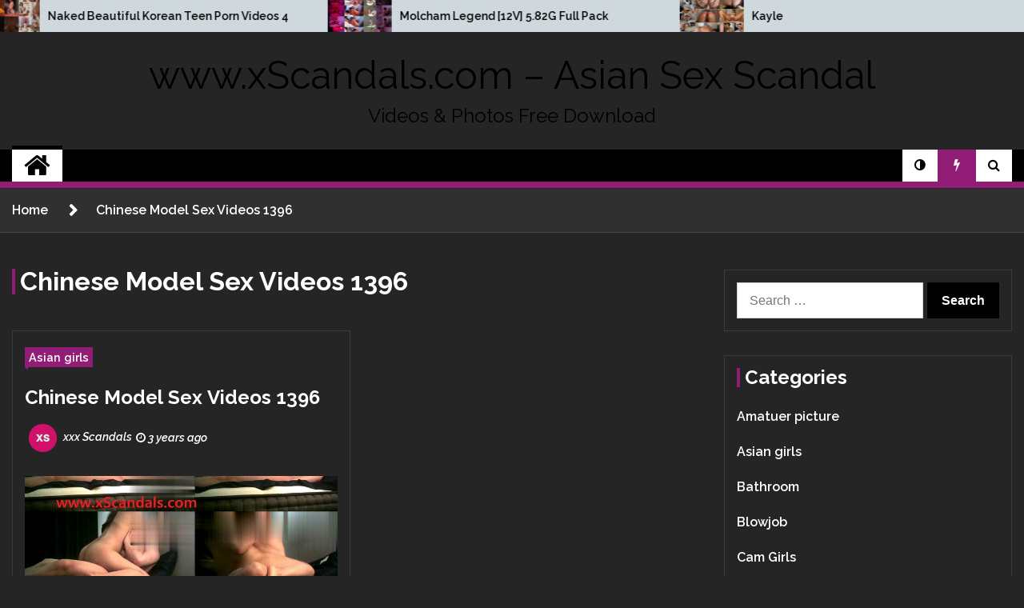

--- FILE ---
content_type: text/html; charset=UTF-8
request_url: https://xscandals.com/tag/chinese-model-sex-videos-1396/
body_size: 15805
content:
<!doctype html>
<html dir="ltr" lang="en-US" prefix="og: https://ogp.me/ns#">

<head>
	<meta charset="UTF-8">
	<meta name="viewport" content="width=device-width, initial-scale=1">
	<link rel="profile" href="https://gmpg.org/xfn/11">

	<title>Chinese Model Sex Videos 1396 - www.xScandals.com - Asian Sex Scandal</title>
        <style type="text/css">
                                .twp-site-branding .twp-logo,
                    .twp-site-branding.twp-overlay .twp-logo,
                    .twp-site-branding .twp-logo a,
                    .twp-site-branding .twp-logo a:visited
                    .twp-site-branding.twp-overlay .twp-logo a,
                    .twp-site-branding.twp-overlay .twp-logo a:visited{
                        color: #000;
                    }
            
            /*********************FONT********************/
            /*********************************************/
                            html,
                body{
                    font-family: Raleway !important;
                }
            
            /***********************COLOR*********************/
            /*************************************************/
                            /*-----------background---------------*/

                .twp-social-share-section .twp-social-share-layout-2 .twp-share-container a{
                    background-color: #911d76;
                }

                body .twp-navigation .twp-nav-menu-section .twp-site-features .twp-trending,
                body .twp-primary-bg,
                body .twp-editorial-full-post-list .twp-section-title,
                body .twp-banner-section .twp-banner-post-section,
                body .twp-not-found .search-form .search-submit,
                body .twp-footer-widget-section .widget .search-form .search-submit,
                body .twp-navigation .twp-nav-menu-section:after,
                body .twp-topbar .twp-title-with-arrow,
                body .mc4wp-form-fields input[type=submit],
                body .twp-close-icon span,
                body .twp-categories-with-bg.twp-categories-with-bg-primary a,
                body .archive .page-header .page-title:before,
                body .search .page-header .page-title:before,
                body .twp-title-with-dashed:before,
                body .widget-title:before,
                body .comment-form input[type=submit],
                body .comments-area .comment-respond .comment-form .logged-in-as a,
                body .twp-comments-section .comment-respond .comment-form .logged-in-as a,
                body.archive .page-header .page-title:before,
                body .pagination .page-numbers.current,
                body .twp-scroll-top span:hover,
                body .twp-editorial-full-post-list{
                    background-color: #911d76;
                }
                body .desktop ul.twp-nav-menu > li > a .menu-description{
                    background-color: #911d76;
                    color: #fff !important;
                }
                body .twp-post-like-dislike{
                    background: linear-gradient(90deg,  0%, #911d76 17%, #911d76 33%, #911d76 74%, #911d76 90%);
                }
                 /*-----------border---------------*/
                 body .twp-article-post .single-excerpt p,
                 body .comments-area .comment-respond .comment-form .logged-in-as a:last-child,
                 body .twp-comments-section .comment-respond .comment-form .logged-in-as a:last-child,
                 body .comment-form input[type=submit],
                 body .comments-area .comment-respond .comment-form .logged-in-as a,
                 body .twp-comments-section .comment-respond .comment-form .logged-in-as a,
                 body .comment-form input[type=submit]:visited,
                 body .comments-area .comment-respond .comment-form .logged-in-as a:visited,
                 body .twp-comments-section .comment-respond .comment-form .logged-in-as a:visited,
                 body .pagination .page-numbers.current{
                     border-color: #911d76 ;
                 }
                 body .twp-categories-with-bg.twp-categories-with-bg-primary a:before {
                     border-right-color: #911d76 ;
                 }
                 body .twp-topbar .twp-title-with-arrow:after {
                    border-color: transparent transparent transparent #911d76;
                 }
                 body .desktop ul.twp-nav-menu > li > a .menu-description:after {
                    border-color: #911d76 transparent transparent transparent;
                 }
              
                 
                 /*-----------Text---------------*/
                body .comments-area .comment-list li .comment-meta,
                body .twp-comments-section .comment-list li .comment-meta,
                body  .desktop ul.twp-nav-menu > li a .menu-description,
                body .twp-post-format-icon,
                body .comments-area .comment-respond .comment-form .logged-in-as a:last-child,
                body .twp-comments-section .comment-respond .comment-form .logged-in-as a:last-child,
                body .twp-article-post blockquote.wp-block-quote p:before,
                body .twp-article-post blockquote.wp-block-quote p:after {
                    color: #911d76 ;
                }
                /* hover */
                body .comments-area .comment-respond .comment-form .logged-in-as a:hover:last-child,
                body .twp-comments-section .comment-respond .comment-form .logged-in-as a:hover:last-child,
                body .widget .search-form .search-submit:hover,
                body .twp-featured-post-slider-section .twp-feature-post:hover:before,
                body .posts-navigation .nav-previous a:hover{
                    background-color: #911d76 ;
                }
                body .twp-featured-post-slider-section a:hover,
                body .comment-form input[type=submit]:hover,
                body .comments-area .comment-respond .comment-form .logged-in-as a:hover,
                body .twp-comments-section .comment-respond .comment-form .logged-in-as a:hover,
                body a:hover,
                body .twp-topbar .twp-breaking-news-section a:hover,
                body .twp-topbar .twp-social-icons a:hover,
                body .twp-navigation .twp-article-list .twp-navigation .twp-article-list a:hover,
                body .twp-article .twp-description h4 a:hover,
                body .twp-post-with-arrow .twp-desc h5 a:hover,
                body .twp-author-details .author-details a:hover,
                body .twp-article-post .entry-content .wp-block-categories a:hover,
                body .twp-footer-widget-section a:hover,
                body .site-footer a:hover,
                body .twp-banner-section .twp-banner-post-section a:hover,
                .night-mode body a:hover,
                body .twp-latest-post-section a:hover,
                body .twp-footer-menu-section .twp-footer-menu li a:hover,
                body .twp-editorial-full-post-list .twp-editorial-list-post a:hover{
                    color:  #911d76 ;
                }
                body .slick-arrow:hover::before,
                body .posts-navigation .nav-previous a:hover{
                    border-color:  #911d76;
                }

            
        </style>

		<!-- All in One SEO 4.9.3 - aioseo.com -->
	<meta name="robots" content="max-image-preview:large" />
	<link rel="canonical" href="https://xscandals.com/tag/chinese-model-sex-videos-1396/" />
	<meta name="generator" content="All in One SEO (AIOSEO) 4.9.3" />
		<script type="application/ld+json" class="aioseo-schema">
			{"@context":"https:\/\/schema.org","@graph":[{"@type":"BreadcrumbList","@id":"https:\/\/xscandals.com\/tag\/chinese-model-sex-videos-1396\/#breadcrumblist","itemListElement":[{"@type":"ListItem","@id":"https:\/\/xscandals.com#listItem","position":1,"name":"Home","item":"https:\/\/xscandals.com","nextItem":{"@type":"ListItem","@id":"https:\/\/xscandals.com\/tag\/chinese-model-sex-videos-1396\/#listItem","name":"Chinese Model Sex Videos 1396"}},{"@type":"ListItem","@id":"https:\/\/xscandals.com\/tag\/chinese-model-sex-videos-1396\/#listItem","position":2,"name":"Chinese Model Sex Videos 1396","previousItem":{"@type":"ListItem","@id":"https:\/\/xscandals.com#listItem","name":"Home"}}]},{"@type":"CollectionPage","@id":"https:\/\/xscandals.com\/tag\/chinese-model-sex-videos-1396\/#collectionpage","url":"https:\/\/xscandals.com\/tag\/chinese-model-sex-videos-1396\/","name":"Chinese Model Sex Videos 1396 - www.xScandals.com - Asian Sex Scandal","inLanguage":"en-US","isPartOf":{"@id":"https:\/\/xscandals.com\/#website"},"breadcrumb":{"@id":"https:\/\/xscandals.com\/tag\/chinese-model-sex-videos-1396\/#breadcrumblist"}},{"@type":"Organization","@id":"https:\/\/xscandals.com\/#organization","name":"www.xScandals.com - Asian Sex Scandal","description":"Videos & Photos Free Download","url":"https:\/\/xscandals.com\/"},{"@type":"WebSite","@id":"https:\/\/xscandals.com\/#website","url":"https:\/\/xscandals.com\/","name":"www.xScandals.com - Asian Sex Scandal","description":"Videos & Photos Free Download","inLanguage":"en-US","publisher":{"@id":"https:\/\/xscandals.com\/#organization"}}]}
		</script>
		<!-- All in One SEO -->

<link rel='dns-prefetch' href='//fonts.googleapis.com' />
<link rel="alternate" type="application/rss+xml" title="www.xScandals.com - Asian Sex Scandal &raquo; Feed" href="https://xscandals.com/feed/" />
<link rel="alternate" type="application/rss+xml" title="www.xScandals.com - Asian Sex Scandal &raquo; Comments Feed" href="https://xscandals.com/comments/feed/" />
<link rel="alternate" type="application/rss+xml" title="www.xScandals.com - Asian Sex Scandal &raquo; Chinese Model Sex Videos 1396 Tag Feed" href="https://xscandals.com/tag/chinese-model-sex-videos-1396/feed/" />
<style id='wp-img-auto-sizes-contain-inline-css' type='text/css'>
img:is([sizes=auto i],[sizes^="auto," i]){contain-intrinsic-size:3000px 1500px}
/*# sourceURL=wp-img-auto-sizes-contain-inline-css */
</style>

<style id='wp-emoji-styles-inline-css' type='text/css'>

	img.wp-smiley, img.emoji {
		display: inline !important;
		border: none !important;
		box-shadow: none !important;
		height: 1em !important;
		width: 1em !important;
		margin: 0 0.07em !important;
		vertical-align: -0.1em !important;
		background: none !important;
		padding: 0 !important;
	}
/*# sourceURL=wp-emoji-styles-inline-css */
</style>
<link rel='stylesheet' id='wp-block-library-css' href='https://xscandals.com/wp-includes/css/dist/block-library/style.min.css?ver=6.9' type='text/css' media='all' />
<style id='wp-block-heading-inline-css' type='text/css'>
h1:where(.wp-block-heading).has-background,h2:where(.wp-block-heading).has-background,h3:where(.wp-block-heading).has-background,h4:where(.wp-block-heading).has-background,h5:where(.wp-block-heading).has-background,h6:where(.wp-block-heading).has-background{padding:1.25em 2.375em}h1.has-text-align-left[style*=writing-mode]:where([style*=vertical-lr]),h1.has-text-align-right[style*=writing-mode]:where([style*=vertical-rl]),h2.has-text-align-left[style*=writing-mode]:where([style*=vertical-lr]),h2.has-text-align-right[style*=writing-mode]:where([style*=vertical-rl]),h3.has-text-align-left[style*=writing-mode]:where([style*=vertical-lr]),h3.has-text-align-right[style*=writing-mode]:where([style*=vertical-rl]),h4.has-text-align-left[style*=writing-mode]:where([style*=vertical-lr]),h4.has-text-align-right[style*=writing-mode]:where([style*=vertical-rl]),h5.has-text-align-left[style*=writing-mode]:where([style*=vertical-lr]),h5.has-text-align-right[style*=writing-mode]:where([style*=vertical-rl]),h6.has-text-align-left[style*=writing-mode]:where([style*=vertical-lr]),h6.has-text-align-right[style*=writing-mode]:where([style*=vertical-rl]){rotate:180deg}
/*# sourceURL=https://xscandals.com/wp-includes/blocks/heading/style.min.css */
</style>
<style id='wp-block-latest-comments-inline-css' type='text/css'>
ol.wp-block-latest-comments{box-sizing:border-box;margin-left:0}:where(.wp-block-latest-comments:not([style*=line-height] .wp-block-latest-comments__comment)){line-height:1.1}:where(.wp-block-latest-comments:not([style*=line-height] .wp-block-latest-comments__comment-excerpt p)){line-height:1.8}.has-dates :where(.wp-block-latest-comments:not([style*=line-height])),.has-excerpts :where(.wp-block-latest-comments:not([style*=line-height])){line-height:1.5}.wp-block-latest-comments .wp-block-latest-comments{padding-left:0}.wp-block-latest-comments__comment{list-style:none;margin-bottom:1em}.has-avatars .wp-block-latest-comments__comment{list-style:none;min-height:2.25em}.has-avatars .wp-block-latest-comments__comment .wp-block-latest-comments__comment-excerpt,.has-avatars .wp-block-latest-comments__comment .wp-block-latest-comments__comment-meta{margin-left:3.25em}.wp-block-latest-comments__comment-excerpt p{font-size:.875em;margin:.36em 0 1.4em}.wp-block-latest-comments__comment-date{display:block;font-size:.75em}.wp-block-latest-comments .avatar,.wp-block-latest-comments__comment-avatar{border-radius:1.5em;display:block;float:left;height:2.5em;margin-right:.75em;width:2.5em}.wp-block-latest-comments[class*=-font-size] a,.wp-block-latest-comments[style*=font-size] a{font-size:inherit}
/*# sourceURL=https://xscandals.com/wp-includes/blocks/latest-comments/style.min.css */
</style>
<style id='global-styles-inline-css' type='text/css'>
:root{--wp--preset--aspect-ratio--square: 1;--wp--preset--aspect-ratio--4-3: 4/3;--wp--preset--aspect-ratio--3-4: 3/4;--wp--preset--aspect-ratio--3-2: 3/2;--wp--preset--aspect-ratio--2-3: 2/3;--wp--preset--aspect-ratio--16-9: 16/9;--wp--preset--aspect-ratio--9-16: 9/16;--wp--preset--color--black: #000000;--wp--preset--color--cyan-bluish-gray: #abb8c3;--wp--preset--color--white: #ffffff;--wp--preset--color--pale-pink: #f78da7;--wp--preset--color--vivid-red: #cf2e2e;--wp--preset--color--luminous-vivid-orange: #ff6900;--wp--preset--color--luminous-vivid-amber: #fcb900;--wp--preset--color--light-green-cyan: #7bdcb5;--wp--preset--color--vivid-green-cyan: #00d084;--wp--preset--color--pale-cyan-blue: #8ed1fc;--wp--preset--color--vivid-cyan-blue: #0693e3;--wp--preset--color--vivid-purple: #9b51e0;--wp--preset--gradient--vivid-cyan-blue-to-vivid-purple: linear-gradient(135deg,rgb(6,147,227) 0%,rgb(155,81,224) 100%);--wp--preset--gradient--light-green-cyan-to-vivid-green-cyan: linear-gradient(135deg,rgb(122,220,180) 0%,rgb(0,208,130) 100%);--wp--preset--gradient--luminous-vivid-amber-to-luminous-vivid-orange: linear-gradient(135deg,rgb(252,185,0) 0%,rgb(255,105,0) 100%);--wp--preset--gradient--luminous-vivid-orange-to-vivid-red: linear-gradient(135deg,rgb(255,105,0) 0%,rgb(207,46,46) 100%);--wp--preset--gradient--very-light-gray-to-cyan-bluish-gray: linear-gradient(135deg,rgb(238,238,238) 0%,rgb(169,184,195) 100%);--wp--preset--gradient--cool-to-warm-spectrum: linear-gradient(135deg,rgb(74,234,220) 0%,rgb(151,120,209) 20%,rgb(207,42,186) 40%,rgb(238,44,130) 60%,rgb(251,105,98) 80%,rgb(254,248,76) 100%);--wp--preset--gradient--blush-light-purple: linear-gradient(135deg,rgb(255,206,236) 0%,rgb(152,150,240) 100%);--wp--preset--gradient--blush-bordeaux: linear-gradient(135deg,rgb(254,205,165) 0%,rgb(254,45,45) 50%,rgb(107,0,62) 100%);--wp--preset--gradient--luminous-dusk: linear-gradient(135deg,rgb(255,203,112) 0%,rgb(199,81,192) 50%,rgb(65,88,208) 100%);--wp--preset--gradient--pale-ocean: linear-gradient(135deg,rgb(255,245,203) 0%,rgb(182,227,212) 50%,rgb(51,167,181) 100%);--wp--preset--gradient--electric-grass: linear-gradient(135deg,rgb(202,248,128) 0%,rgb(113,206,126) 100%);--wp--preset--gradient--midnight: linear-gradient(135deg,rgb(2,3,129) 0%,rgb(40,116,252) 100%);--wp--preset--font-size--small: 13px;--wp--preset--font-size--medium: 20px;--wp--preset--font-size--large: 36px;--wp--preset--font-size--x-large: 42px;--wp--preset--spacing--20: 0.44rem;--wp--preset--spacing--30: 0.67rem;--wp--preset--spacing--40: 1rem;--wp--preset--spacing--50: 1.5rem;--wp--preset--spacing--60: 2.25rem;--wp--preset--spacing--70: 3.38rem;--wp--preset--spacing--80: 5.06rem;--wp--preset--shadow--natural: 6px 6px 9px rgba(0, 0, 0, 0.2);--wp--preset--shadow--deep: 12px 12px 50px rgba(0, 0, 0, 0.4);--wp--preset--shadow--sharp: 6px 6px 0px rgba(0, 0, 0, 0.2);--wp--preset--shadow--outlined: 6px 6px 0px -3px rgb(255, 255, 255), 6px 6px rgb(0, 0, 0);--wp--preset--shadow--crisp: 6px 6px 0px rgb(0, 0, 0);}:where(.is-layout-flex){gap: 0.5em;}:where(.is-layout-grid){gap: 0.5em;}body .is-layout-flex{display: flex;}.is-layout-flex{flex-wrap: wrap;align-items: center;}.is-layout-flex > :is(*, div){margin: 0;}body .is-layout-grid{display: grid;}.is-layout-grid > :is(*, div){margin: 0;}:where(.wp-block-columns.is-layout-flex){gap: 2em;}:where(.wp-block-columns.is-layout-grid){gap: 2em;}:where(.wp-block-post-template.is-layout-flex){gap: 1.25em;}:where(.wp-block-post-template.is-layout-grid){gap: 1.25em;}.has-black-color{color: var(--wp--preset--color--black) !important;}.has-cyan-bluish-gray-color{color: var(--wp--preset--color--cyan-bluish-gray) !important;}.has-white-color{color: var(--wp--preset--color--white) !important;}.has-pale-pink-color{color: var(--wp--preset--color--pale-pink) !important;}.has-vivid-red-color{color: var(--wp--preset--color--vivid-red) !important;}.has-luminous-vivid-orange-color{color: var(--wp--preset--color--luminous-vivid-orange) !important;}.has-luminous-vivid-amber-color{color: var(--wp--preset--color--luminous-vivid-amber) !important;}.has-light-green-cyan-color{color: var(--wp--preset--color--light-green-cyan) !important;}.has-vivid-green-cyan-color{color: var(--wp--preset--color--vivid-green-cyan) !important;}.has-pale-cyan-blue-color{color: var(--wp--preset--color--pale-cyan-blue) !important;}.has-vivid-cyan-blue-color{color: var(--wp--preset--color--vivid-cyan-blue) !important;}.has-vivid-purple-color{color: var(--wp--preset--color--vivid-purple) !important;}.has-black-background-color{background-color: var(--wp--preset--color--black) !important;}.has-cyan-bluish-gray-background-color{background-color: var(--wp--preset--color--cyan-bluish-gray) !important;}.has-white-background-color{background-color: var(--wp--preset--color--white) !important;}.has-pale-pink-background-color{background-color: var(--wp--preset--color--pale-pink) !important;}.has-vivid-red-background-color{background-color: var(--wp--preset--color--vivid-red) !important;}.has-luminous-vivid-orange-background-color{background-color: var(--wp--preset--color--luminous-vivid-orange) !important;}.has-luminous-vivid-amber-background-color{background-color: var(--wp--preset--color--luminous-vivid-amber) !important;}.has-light-green-cyan-background-color{background-color: var(--wp--preset--color--light-green-cyan) !important;}.has-vivid-green-cyan-background-color{background-color: var(--wp--preset--color--vivid-green-cyan) !important;}.has-pale-cyan-blue-background-color{background-color: var(--wp--preset--color--pale-cyan-blue) !important;}.has-vivid-cyan-blue-background-color{background-color: var(--wp--preset--color--vivid-cyan-blue) !important;}.has-vivid-purple-background-color{background-color: var(--wp--preset--color--vivid-purple) !important;}.has-black-border-color{border-color: var(--wp--preset--color--black) !important;}.has-cyan-bluish-gray-border-color{border-color: var(--wp--preset--color--cyan-bluish-gray) !important;}.has-white-border-color{border-color: var(--wp--preset--color--white) !important;}.has-pale-pink-border-color{border-color: var(--wp--preset--color--pale-pink) !important;}.has-vivid-red-border-color{border-color: var(--wp--preset--color--vivid-red) !important;}.has-luminous-vivid-orange-border-color{border-color: var(--wp--preset--color--luminous-vivid-orange) !important;}.has-luminous-vivid-amber-border-color{border-color: var(--wp--preset--color--luminous-vivid-amber) !important;}.has-light-green-cyan-border-color{border-color: var(--wp--preset--color--light-green-cyan) !important;}.has-vivid-green-cyan-border-color{border-color: var(--wp--preset--color--vivid-green-cyan) !important;}.has-pale-cyan-blue-border-color{border-color: var(--wp--preset--color--pale-cyan-blue) !important;}.has-vivid-cyan-blue-border-color{border-color: var(--wp--preset--color--vivid-cyan-blue) !important;}.has-vivid-purple-border-color{border-color: var(--wp--preset--color--vivid-purple) !important;}.has-vivid-cyan-blue-to-vivid-purple-gradient-background{background: var(--wp--preset--gradient--vivid-cyan-blue-to-vivid-purple) !important;}.has-light-green-cyan-to-vivid-green-cyan-gradient-background{background: var(--wp--preset--gradient--light-green-cyan-to-vivid-green-cyan) !important;}.has-luminous-vivid-amber-to-luminous-vivid-orange-gradient-background{background: var(--wp--preset--gradient--luminous-vivid-amber-to-luminous-vivid-orange) !important;}.has-luminous-vivid-orange-to-vivid-red-gradient-background{background: var(--wp--preset--gradient--luminous-vivid-orange-to-vivid-red) !important;}.has-very-light-gray-to-cyan-bluish-gray-gradient-background{background: var(--wp--preset--gradient--very-light-gray-to-cyan-bluish-gray) !important;}.has-cool-to-warm-spectrum-gradient-background{background: var(--wp--preset--gradient--cool-to-warm-spectrum) !important;}.has-blush-light-purple-gradient-background{background: var(--wp--preset--gradient--blush-light-purple) !important;}.has-blush-bordeaux-gradient-background{background: var(--wp--preset--gradient--blush-bordeaux) !important;}.has-luminous-dusk-gradient-background{background: var(--wp--preset--gradient--luminous-dusk) !important;}.has-pale-ocean-gradient-background{background: var(--wp--preset--gradient--pale-ocean) !important;}.has-electric-grass-gradient-background{background: var(--wp--preset--gradient--electric-grass) !important;}.has-midnight-gradient-background{background: var(--wp--preset--gradient--midnight) !important;}.has-small-font-size{font-size: var(--wp--preset--font-size--small) !important;}.has-medium-font-size{font-size: var(--wp--preset--font-size--medium) !important;}.has-large-font-size{font-size: var(--wp--preset--font-size--large) !important;}.has-x-large-font-size{font-size: var(--wp--preset--font-size--x-large) !important;}
/*# sourceURL=global-styles-inline-css */
</style>

<style id='classic-theme-styles-inline-css' type='text/css'>
/*! This file is auto-generated */
.wp-block-button__link{color:#fff;background-color:#32373c;border-radius:9999px;box-shadow:none;text-decoration:none;padding:calc(.667em + 2px) calc(1.333em + 2px);font-size:1.125em}.wp-block-file__button{background:#32373c;color:#fff;text-decoration:none}
/*# sourceURL=/wp-includes/css/classic-themes.min.css */
</style>
<link rel='stylesheet' id='passster-public-css' href='https://xscandals.com/wp-content/plugins/content-protector/assets/public/passster-public.min.css?ver=4.2.6.5' type='text/css' media='all' />
<link rel='stylesheet' id='crp-style-rounded-thumbs-css' href='https://xscandals.com/wp-content/plugins/contextual-related-posts/css/rounded-thumbs.min.css?ver=4.1.0' type='text/css' media='all' />
<style id='crp-style-rounded-thumbs-inline-css' type='text/css'>

			.crp_related.crp-rounded-thumbs a {
				width: 300px;
                height: 300px;
				text-decoration: none;
			}
			.crp_related.crp-rounded-thumbs img {
				max-width: 300px;
				margin: auto;
			}
			.crp_related.crp-rounded-thumbs .crp_title {
				width: 100%;
			}
			
/*# sourceURL=crp-style-rounded-thumbs-inline-css */
</style>
<link rel='stylesheet' id='seek-google-fonts-css' href='https://fonts.googleapis.com/css?family=Raleway:400,400i,600,600i,700|Raleway:400,400i,600,600i,700&#038;display=swap' type='text/css' media='all' />
<link rel='stylesheet' id='font-awesome-css' href='https://xscandals.com/wp-content/themes/seek-pro/assets/libraries/font-awesome/css/font-awesome.min.css?ver=6.9' type='text/css' media='all' />
<link rel='stylesheet' id='slick-css' href='https://xscandals.com/wp-content/themes/seek-pro/assets/libraries/slick/css/slick.css?ver=6.9' type='text/css' media='all' />
<link rel='stylesheet' id='magnific-css' href='https://xscandals.com/wp-content/themes/seek-pro/assets/libraries/magnific/css/magnific-popup.css?ver=6.9' type='text/css' media='all' />
<link rel='stylesheet' id='seek-style-css' href='https://xscandals.com/wp-content/themes/seek-pro/style.css?ver=1.2.3' type='text/css' media='all' />
<link rel='stylesheet' id='booster-extension-social-icons-css' href='https://xscandals.com/wp-content/plugins/booster-extension/assets/css/social-icons.min.css?ver=6.9' type='text/css' media='all' />
<link rel='stylesheet' id='booster-extension-style-css' href='https://xscandals.com/wp-content/plugins/booster-extension/assets/css/style.css?ver=6.9' type='text/css' media='all' />
<script type="text/javascript" src="https://xscandals.com/wp-includes/js/jquery/jquery.min.js?ver=3.7.1" id="jquery-core-js"></script>
<script type="text/javascript" src="https://xscandals.com/wp-includes/js/jquery/jquery-migrate.min.js?ver=3.4.1" id="jquery-migrate-js"></script>
<script type="text/javascript" src="https://xscandals.com/wp-content/plugins/content-protector/assets/public/cookie.js?ver=6.9" id="passster-cookie-js"></script>
<script type="text/javascript" id="passster-public-js-extra">
/* <![CDATA[ */
var ps_ajax = {"ajax_url":"https://xscandals.com/wp-admin/admin-ajax.php","nonce":"f8b3dfbb6b","hash_nonce":"b171ed257f","logout_nonce":"349ab6e1b8","post_id":"19815","shortcodes":[],"permalink":"https://xscandals.com/chinese-model-sex-videos-1396/","cookie_duration_unit":"days","cookie_duration":"2","disable_cookie":"","unlock_mode":""};
//# sourceURL=passster-public-js-extra
/* ]]> */
</script>
<script type="text/javascript" src="https://xscandals.com/wp-content/plugins/content-protector/assets/public/passster-public.min.js?ver=4.2.6.5" id="passster-public-js"></script>
<link rel="https://api.w.org/" href="https://xscandals.com/wp-json/" /><link rel="alternate" title="JSON" type="application/json" href="https://xscandals.com/wp-json/wp/v2/tags/6389" /><link rel="EditURI" type="application/rsd+xml" title="RSD" href="https://xscandals.com/xmlrpc.php?rsd" />
<meta name="generator" content="WordPress 6.9" />
<!-- FIFU:meta:begin:image -->
<meta property="og:image" content="https://s10.imagetwist.com/th/56823/cvwsi9uh2cwo.jpg" />
<!-- FIFU:meta:end:image --><!-- FIFU:meta:begin:twitter -->
<meta name="twitter:card" content="summary_large_image" />
<meta name="twitter:title" content="Chinese Model Sex Videos 1396" />
<meta name="twitter:description" content="" />
<meta name="twitter:image" content="https://s10.imagetwist.com/th/56823/cvwsi9uh2cwo.jpg" />
<!-- FIFU:meta:end:twitter -->        <style>
            .passster-form {
                max-width: 700px !important;
                        }

            .passster-form > form {
                background: #FAFAFA;
                padding: 20px 20px 20px 20px;
                margin: 0px 0px 0px 0px;
                border-radius: 0px;
            }

            .passster-form h4 {
                font-size: 24px;
                font-weight: 500;
                color: #6804cc;
            }

            .passster-form p {
                font-size: 16px;
                font-weight: 300;
                color: #000;
            }

            .passster-submit, .passster-submit-recaptcha {
                background: #6804cc;
                padding: 10px 10px 10px 10px;
                margin: 0px 0px 0px 0px;
                border-radius: 0px;
                font-size: 12px;
                font-weight: 400;
                color: #fff;
            }

            .passster-submit:hover, .passster-submit-recaptcha:hover {
                background: #0c00f2;
                color: #fff;
            }
        </style>
		<link rel="icon" href="https://xscandals.com/wp-content/uploads/2020/05/cropped-ico-1-32x32.jpg" sizes="32x32" />
<link rel="icon" href="https://xscandals.com/wp-content/uploads/2020/05/cropped-ico-1-192x192.jpg" sizes="192x192" />
<link rel="apple-touch-icon" href="https://xscandals.com/wp-content/uploads/2020/05/cropped-ico-1-180x180.jpg" />
<meta name="msapplication-TileImage" content="https://xscandals.com/wp-content/uploads/2020/05/cropped-ico-1-270x270.jpg" />
</head>

<body class="archive tag tag-chinese-model-sex-videos-1396 tag-6389 wp-theme-seek-pro booster-extension hfeed sticky-header right-sidebar full-width">

		<div class="twp-preloader" id="preloader">
		<div class="theme-preloader-clock" id="status">
					<div class="theme-clock-hand"></div>
		</div>
	</div>
<div id="page" class="site">
	<a class="skip-link screen-reader-text" href="#content">Skip to content</a>
	<header id="masthead" class="site-header">
							<div class="twp-topbar clearfix">
				<div class="twp-topbar-content-left twp-float-left clearfix">
																																		<div class="twp-breaking-news-section">
															<div class="twp-ticket-pin-slider clearfix"  data-slick='{"rtl": false}'>
																		<div class="twp-ticket-pin">
                                        <div class="ticket-pin-wrapper">
                                            <div class="twp-image-section">
                                                <a href="https://xscandals.com/naked-beautiful-korean-teen-porn-videos-4/" class="data-bg d-block" data-background="https://img202.imagetwist.com/th/74819/j3cma974frbd.jpg"></a>
                                            </div>
                                            <div class="twp-articles-title">
                                                <a href="https://xscandals.com/naked-beautiful-korean-teen-porn-videos-4/">Naked Beautiful Korean Teen Porn Videos 4</a>
                                            </div>
										</div>
									</div><!--/twp-ticket-pin-->
																		<div class="twp-ticket-pin">
                                        <div class="ticket-pin-wrapper">
                                            <div class="twp-image-section">
                                                <a href="https://xscandals.com/molcham-legend-12v-5-82g-full-pack/" class="data-bg d-block" data-background="https://img202.imagetwist.com/th/74819/gr0yaj1wv92h.jpg"></a>
                                            </div>
                                            <div class="twp-articles-title">
                                                <a href="https://xscandals.com/molcham-legend-12v-5-82g-full-pack/">Molcham Legend [12V] 5.82G Full Pack</a>
                                            </div>
										</div>
									</div><!--/twp-ticket-pin-->
																		<div class="twp-ticket-pin">
                                        <div class="ticket-pin-wrapper">
                                            <div class="twp-image-section">
                                                <a href="https://xscandals.com/kayle-oralglory-big-tits-deep-throat/" class="data-bg d-block" data-background="https://img202.imagetwist.com/th/74819/iq6noi2q2rkc.jpg"></a>
                                            </div>
                                            <div class="twp-articles-title">
                                                <a href="https://xscandals.com/kayle-oralglory-big-tits-deep-throat/">Kayle oralglory big tits deep throat</a>
                                            </div>
										</div>
									</div><!--/twp-ticket-pin-->
																		<div class="twp-ticket-pin">
                                        <div class="ticket-pin-wrapper">
                                            <div class="twp-image-section">
                                                <a href="https://xscandals.com/korean-cute-beautiful-girl-blowjob-and-sex-vol-200-2/" class="data-bg d-block" data-background="https://img202.imagetwist.com/th/74819/bsvit2ovtcia.jpg"></a>
                                            </div>
                                            <div class="twp-articles-title">
                                                <a href="https://xscandals.com/korean-cute-beautiful-girl-blowjob-and-sex-vol-200-2/">Korean cute beautiful girl blowjob and sex vol 200</a>
                                            </div>
										</div>
									</div><!--/twp-ticket-pin-->
																		<div class="twp-ticket-pin">
                                        <div class="ticket-pin-wrapper">
                                            <div class="twp-image-section">
                                                <a href="https://xscandals.com/park-so-eun-korean-fitness-influencer-leak/" class="data-bg d-block" data-background="https://img202.imagetwist.com/th/74819/x4drcd05hmdc.jpg"></a>
                                            </div>
                                            <div class="twp-articles-title">
                                                <a href="https://xscandals.com/park-so-eun-korean-fitness-influencer-leak/">Park So-eun Korean Fitness Influencer Leak</a>
                                            </div>
										</div>
									</div><!--/twp-ticket-pin-->
																		<div class="twp-ticket-pin">
                                        <div class="ticket-pin-wrapper">
                                            <div class="twp-image-section">
                                                <a href="https://xscandals.com/remarkable_thanks_14/" class="data-bg d-block" data-background="https://img69.imagetwist.com/th/74819/lnb3cszyx723.jpg"></a>
                                            </div>
                                            <div class="twp-articles-title">
                                                <a href="https://xscandals.com/remarkable_thanks_14/">Remarkable_thanks_14</a>
                                            </div>
										</div>
									</div><!--/twp-ticket-pin-->
																		<div class="twp-ticket-pin">
                                        <div class="ticket-pin-wrapper">
                                            <div class="twp-image-section">
                                                <a href="https://xscandals.com/xin-ying/" class="data-bg d-block" data-background="https://img202.imagetwist.com/th/74819/gtzkuszdzqey.jpg"></a>
                                            </div>
                                            <div class="twp-articles-title">
                                                <a href="https://xscandals.com/xin-ying/">Xin ying</a>
                                            </div>
										</div>
									</div><!--/twp-ticket-pin-->
																		<div class="twp-ticket-pin">
                                        <div class="ticket-pin-wrapper">
                                            <div class="twp-image-section">
                                                <a href="https://xscandals.com/strawberrysalmon/" class="data-bg d-block" data-background="https://img202.imagetwist.com/th/74819/rqjjssne7d4d.jpg"></a>
                                            </div>
                                            <div class="twp-articles-title">
                                                <a href="https://xscandals.com/strawberrysalmon/">Strawberrysalmon</a>
                                            </div>
										</div>
									</div><!--/twp-ticket-pin-->
																		<div class="twp-ticket-pin">
                                        <div class="ticket-pin-wrapper">
                                            <div class="twp-image-section">
                                                <a href="https://xscandals.com/sg-chinese-xmm-staircase-2/" class="data-bg d-block" data-background="https://img202.imagetwist.com/th/74819/tng0q5w0j4pf.jpg"></a>
                                            </div>
                                            <div class="twp-articles-title">
                                                <a href="https://xscandals.com/sg-chinese-xmm-staircase-2/">Sg chinese xmm staircase</a>
                                            </div>
										</div>
									</div><!--/twp-ticket-pin-->
																		<div class="twp-ticket-pin">
                                        <div class="ticket-pin-wrapper">
                                            <div class="twp-image-section">
                                                <a href="https://xscandals.com/rbbca-18-mins-sex/" class="data-bg d-block" data-background="https://img202.imagetwist.com/th/74819/6fdicppa6gyd.jpg"></a>
                                            </div>
                                            <div class="twp-articles-title">
                                                <a href="https://xscandals.com/rbbca-18-mins-sex/">Rbbca 18 mins sex</a>
                                            </div>
										</div>
									</div><!--/twp-ticket-pin-->
																		<div class="twp-ticket-pin">
                                        <div class="ticket-pin-wrapper">
                                            <div class="twp-image-section">
                                                <a href="https://xscandals.com/singapore-set-2025-part-j/" class="data-bg d-block" data-background="https://img202.imagetwist.com/th/74819/fy47omk95xcq.jpg"></a>
                                            </div>
                                            <div class="twp-articles-title">
                                                <a href="https://xscandals.com/singapore-set-2025-part-j/">Singapore set 2025 Part J</a>
                                            </div>
										</div>
									</div><!--/twp-ticket-pin-->
																		<div class="twp-ticket-pin">
                                        <div class="ticket-pin-wrapper">
                                            <div class="twp-image-section">
                                                <a href="https://xscandals.com/sabbythecat-singapore/" class="data-bg d-block" data-background="https://img166.imagetwist.com/th/74814/uhr10t14m1pi.jpg"></a>
                                            </div>
                                            <div class="twp-articles-title">
                                                <a href="https://xscandals.com/sabbythecat-singapore/">SABBYTHECAT, Singapore</a>
                                            </div>
										</div>
									</div><!--/twp-ticket-pin-->
																	</div><!--/twp-ticket-pin-slider-->
													</div><!--/twp-breaking-news-section-->
									</div><!--/twp-topbar-content-left-->
											
							</div><!--/twp-topbar-->
						<div class="twp-site-branding data-bg clearfix " data-background="">
			<div class="container">
				<div class="twp-wrapper">
					<div class="twp-logo">
						<div class="twp-image-wrapper"></div>
															<p class="site-title"><a href="https://xscandals.com/" rel="home">www.xScandals.com &#8211; Asian Sex Scandal</a></p>
																				<p class="site-description">Videos &amp; Photos Free Download</p>
											</div>
					
				</div>
			</div>
			
		</div><!-- .site-branding -->

		<nav id="site-navigation" class="twp-navigation">
			<div class="twp-nav-menu-section">
				<div class="container">
					<div class="twp-row twp-wrapper">
						<div class="twp-menu-section desktop twp-d-flex">
							<div class="twp-nav-menu"><ul id="primary-menu" class="twp-nav-menu"><li class="brand-home"><a title="Home" href="https://xscandals.com"><span class='fa fa-home'></span></a></li></ul></div>							<div class="twp-menu-icon-section">
								<div class="twp-menu-icon twp-menu-icon-white" id="twp-menu-icon">
									<span></span>
								</div>
							</div>
						</div>
						<div class="twp-site-features">
															<!-- dark and light -->
								<div class="theme-mode header-theme-mode"></div>
																						<div class="twp-trending" id="nav-latest-news">
									<i class="fa fa-flash"></i>
								</div>
																						<div class="twp-search" id="search">
									<i class="fa fa-search"></i>
								</div>
													</div>
					</div>
				</div>
									<div class="twp-progress-bar" id="progressbar">
					</div>
							</div>
			<div class="twp-search-field-section" id="search-field">
				<div class="container">
					<div class="twp-search-field-wrapper">
						<div class="twp-search-field">
							<form role="search" method="get" class="search-form" action="https://xscandals.com/">
				<label>
					<span class="screen-reader-text">Search for:</span>
					<input type="search" class="search-field" placeholder="Search &hellip;" value="" name="s" />
				</label>
				<input type="submit" class="search-submit" value="Search" />
			</form>						</div>
						<div class="twp-close-icon-section">
							<span class="twp-close-icon" id="search-close">
								<span></span>
								<span></span>
							</span>
						</div>
					</div>

				</div>
			</div>
			<!-- trending news section -->
							<div class="twp-article-list" id="nav-latest-news-field">
					<div class="container">
														<header class="twp-article-header">
									<h3>
										Trending Now									</h3>
									<div class="twp-close-icon-section">
										<span class="twp-close-icon" id="latest-news-close">
											<span></span>
											<span></span>
										</span>
									</div>
								</header>
								<div class="twp-row">
																											<!-- loop starts here -->
									<div class="twp-col-4">
										<div class="twp-article twp-article-border">
											<div class="twp-units">
												1											</div>
											<div class="twp-description">
												<h4><a href="https://xscandals.com/shida/">Shida</a></h4>
												<div class="twp-author-meta">
													
        	    <span class="twp-post-date">
        	    <i class="fa fa-clock-o"></i>
        	        2 years ago        	</span>

            												</div>
											</div>

										</div>
									</div>
																											<!-- loop starts here -->
									<div class="twp-col-4">
										<div class="twp-article twp-article-border">
											<div class="twp-units">
												2											</div>
											<div class="twp-description">
												<h4><a href="https://xscandals.com/jena-sis_a-man/">Jena.sis_A man&#8217;s gaze (Patreon) (September 21)</a></h4>
												<div class="twp-author-meta">
													
        	    <span class="twp-post-date">
        	    <i class="fa fa-clock-o"></i>
        	        4 years ago        	</span>

            												</div>
											</div>

										</div>
									</div>
																											<!-- loop starts here -->
									<div class="twp-col-4">
										<div class="twp-article twp-article-border">
											<div class="twp-units">
												3											</div>
											<div class="twp-description">
												<h4><a href="https://xscandals.com/mo-x-wei/">Mo X Wei</a></h4>
												<div class="twp-author-meta">
													
        	    <span class="twp-post-date">
        	    <i class="fa fa-clock-o"></i>
        	        5 years ago        	</span>

            												</div>
											</div>

										</div>
									</div>
																											<!-- loop starts here -->
									<div class="twp-col-4">
										<div class="twp-article twp-article-border">
											<div class="twp-units">
												4											</div>
											<div class="twp-description">
												<h4><a href="https://xscandals.com/chinese-model-sex-videos-vol-1041/">Chinese Model Sex Videos Vol 1041</a></h4>
												<div class="twp-author-meta">
													
        	    <span class="twp-post-date">
        	    <i class="fa fa-clock-o"></i>
        	        5 years ago        	</span>

            												</div>
											</div>

										</div>
									</div>
																											<!-- loop starts here -->
									<div class="twp-col-4">
										<div class="twp-article twp-article-border">
											<div class="twp-units">
												5											</div>
											<div class="twp-description">
												<h4><a href="https://xscandals.com/the-super-pure-and-innocent-wife-goddess-dashan333/">The super pure and innocent wife goddess dashan333</a></h4>
												<div class="twp-author-meta">
													
        	    <span class="twp-post-date">
        	    <i class="fa fa-clock-o"></i>
        	        5 years ago        	</span>

            												</div>
											</div>

										</div>
									</div>
																											<!-- loop starts here -->
									<div class="twp-col-4">
										<div class="twp-article twp-article-border">
											<div class="twp-units">
												6											</div>
											<div class="twp-description">
												<h4><a href="https://xscandals.com/national-taipei-university-of-commerce/">National Taipei University of Commerce &#8211; Ai Kui</a></h4>
												<div class="twp-author-meta">
													
        	    <span class="twp-post-date">
        	    <i class="fa fa-clock-o"></i>
        	        6 years ago        	</span>

            												</div>
											</div>

										</div>
									</div>
																											<!-- loop starts here -->
									<div class="twp-col-4">
										<div class="twp-article twp-article-border">
											<div class="twp-units">
												7											</div>
											<div class="twp-description">
												<h4><a href="https://xscandals.com/beautiful-big-tits-was-fucked/">Beautiful big tits was fucked</a></h4>
												<div class="twp-author-meta">
													
        	    <span class="twp-post-date">
        	    <i class="fa fa-clock-o"></i>
        	        2 years ago        	</span>

            												</div>
											</div>

										</div>
									</div>
																											<!-- loop starts here -->
									<div class="twp-col-4">
										<div class="twp-article twp-article-border">
											<div class="twp-units">
												8											</div>
											<div class="twp-description">
												<h4><a href="https://xscandals.com/cecilia-katherine/">Cecilia Katherine</a></h4>
												<div class="twp-author-meta">
													
        	    <span class="twp-post-date">
        	    <i class="fa fa-clock-o"></i>
        	        11 months ago        	</span>

            												</div>
											</div>

										</div>
									</div>
																											<!-- loop starts here -->
									<div class="twp-col-4">
										<div class="twp-article twp-article-border">
											<div class="twp-units">
												9											</div>
											<div class="twp-description">
												<h4><a href="https://xscandals.com/mixed-slut/">Mixed Slut &#8211; miXXX 8in1 A</a></h4>
												<div class="twp-author-meta">
													
        	    <span class="twp-post-date">
        	    <i class="fa fa-clock-o"></i>
        	        3 years ago        	</span>

            												</div>
											</div>

										</div>
									</div>
																											<!-- loop starts here -->
									<div class="twp-col-4">
										<div class="twp-article twp-article-border">
											<div class="twp-units">
												10											</div>
											<div class="twp-description">
												<h4><a href="https://xscandals.com/korean-chesterkoong-fucked-jin-hye-won-a-female-doctor-at-a-beauty-hospital/">Korean Chesterkoong Fucked Jin Hye-won, a female doctor at a beauty hospital</a></h4>
												<div class="twp-author-meta">
													
        	    <span class="twp-post-date">
        	    <i class="fa fa-clock-o"></i>
        	        3 years ago        	</span>

            												</div>
											</div>

										</div>
									</div>
																											<!-- loop starts here -->
									<div class="twp-col-4">
										<div class="twp-article twp-article-border">
											<div class="twp-units">
												11											</div>
											<div class="twp-description">
												<h4><a href="https://xscandals.com/si__eun20/">Si__Eun20</a></h4>
												<div class="twp-author-meta">
													
        	    <span class="twp-post-date">
        	    <i class="fa fa-clock-o"></i>
        	        4 years ago        	</span>

            												</div>
											</div>

										</div>
									</div>
																											<!-- loop starts here -->
									<div class="twp-col-4">
										<div class="twp-article twp-article-border">
											<div class="twp-units">
												12											</div>
											<div class="twp-description">
												<h4><a href="https://xscandals.com/korean-loan-leaked-nude-videos-11/">Korean loan leaked nude videos 11</a></h4>
												<div class="twp-author-meta">
													
        	    <span class="twp-post-date">
        	    <i class="fa fa-clock-o"></i>
        	        4 years ago        	</span>

            												</div>
											</div>

										</div>
									</div>
																										</div>
												</div>
				</div><!--/latest-news-section-->
							
			<!-- main banner content -->
		</nav><!-- #site-navigation -->
	</header><!-- #masthead -->
	<div id="sticky-nav-menu" style="height:1px;"></div>
	<div class="twp-mobile-menu">
		<div class="twp-mobile-close-icon">
			<span class="twp-close-icon twp-close-icon-sm twp-close-icon-white twp-rotate-90" id="twp-mobile-close">
				<span></span>
				<span></span>
			</span>
		</div>
	</div>
	<div class="twp-body-overlay" id="overlay"></div>

	<!-- breadcrums -->
	

        <div class="twp-breadcrumbs">
            <div class="container">
                <div role="navigation" aria-label="Breadcrumbs" class="breadcrumb-trail breadcrumbs" itemprop="breadcrumb"><ul class="trail-items" itemscope itemtype="http://schema.org/BreadcrumbList"><meta name="numberOfItems" content="2" /><meta name="itemListOrder" content="Ascending" /><li itemprop="itemListElement" itemscope itemtype="http://schema.org/ListItem" class="trail-item trail-begin"><a href="https://xscandals.com/" rel="home" itemprop="item"><span itemprop="name">Home</span></a><meta itemprop="position" content="1" /></li><li itemprop="itemListElement" itemscope itemtype="http://schema.org/ListItem" class="trail-item trail-end"><a href="https://xscandals.com/tag/chinese-model-sex-videos-1396/" itemprop="item"><span itemprop="name">Chinese Model Sex Videos 1396</span></a><meta itemprop="position" content="2" /></li></ul></div>            </div>
        </div>


    
	<div id="content" class="site-content">
    <div id="primary" class="content-area">
        <main id="main" class="site-main">
            <div class="twp-archive-post-list">
                
                    <header class="page-header">
                        <h1 class="page-title">Chinese Model Sex Videos 1396</h1>                    </header><!-- .page-header -->

                    <article  id="post-19815" class="twp-article-post post-19815 post type-post status-publish format-standard has-post-thumbnail hentry category-asian-girls tag-chinese-model-sex-videos-1396">
	<header class="entry-header">
		<div class="twp-categories-with-bg twp-categories-with-bg-primary">
		    <ul class="cat-links"><li>
                             <a  href="https://xscandals.com/category/asian-girls/" alt="View all posts in Asian girls"> 
                                 Asian girls
                             </a>
                        </li></ul>		</div>
		<h2 class="entry-title"><a href="https://xscandals.com/chinese-model-sex-videos-1396/" rel="bookmark">Chinese Model Sex Videos 1396</a></h2>	    <div class="twp-author-meta">
	        
			<a href="https://xscandals.com/author/xscandals/">
                <span class="twp-author-image"><img alt='' src='https://secure.gravatar.com/avatar/172118b3d213ede4567d868cd05aec0125d08b3a7f80fafd7cbfcec7af3a039c?s=96&#038;d=initials&#038;r=g&#038;initials=xS' srcset='https://secure.gravatar.com/avatar/172118b3d213ede4567d868cd05aec0125d08b3a7f80fafd7cbfcec7af3a039c?s=192&#038;d=initials&#038;r=g&#038;initials=xS 2x' class='avatar avatar-96 photo' height='96' width='96' decoding='async'/></span>
                <span class="twp-author-caption">xxx Scandals</span>
			</a>
        	        
        	    <span class="twp-post-date">
        	    <i class="fa fa-clock-o"></i>
        	        3 years ago        	</span>

            	        	    </div>
	</header><!-- .entry-header -->

			<div class="twp-article-post-thumbnail">
			<a class="post-thumbnail d-block" href="https://xscandals.com/chinese-model-sex-videos-1396/" aria-hidden="true" tabindex="-1">
				<span class="twp-post-format-absolute"></span>
				<img post-id="19815" fifu-featured="1" width="768" src="https://s10.imagetwist.com/th/56823/cvwsi9uh2cwo.jpg" class="attachment-medium_large size-medium_large wp-post-image" alt="Chinese Model Sex Videos 1396" title="Chinese Model Sex Videos 1396" title="Chinese Model Sex Videos 1396" decoding="async" />			</a>
		</div>

		
	<div class="entry-content">
			</div><!-- .entry-content -->
	<div class="twp-social-share-section">
		
			<div class="twp-like-dislike-button twp-like-dislike-thumb">

				
				<span data-id="19815" id="twp-post-like" class="twp-post-like-dislike can-like">
		            <img src="https://xscandals.com/wp-content/plugins/booster-extension//assets/icon/thumbs-up.svg" />		        </span>

				<span class="twp-like-count">
		            0		        </span>

				
				<span data-id="19815" id="twp-post-dislike" class="twp-post-like-dislike can-dislike ">
		            <img src="https://xscandals.com/wp-content/plugins/booster-extension//assets/icon/thumbs-down.svg" />		            
		        </span>

				<span class="twp-dislike-count">
		            0		        </span>

			</div>

				

		<div class=" twp-social-share-layout-2  booster-clear">

			<a class="twp-toggle-share" href="javascript:void(0)"><span>Share</span><svg class="booster-svg" aria-hidden="true" role="img" focusable="false" viewBox="0 0 24 24" xmlns="http://www.w3.org/2000/svg" width="24" height="24"><path fill="currentColor" d="M5 7c2.761 0 5 2.239 5 5s-2.239 5-5 5-5-2.239-5-5 2.239-5 5-5zm11.122 12.065c-.073.301-.122.611-.122.935 0 2.209 1.791 4 4 4s4-1.791 4-4-1.791-4-4-4c-1.165 0-2.204.506-2.935 1.301l-5.488-2.927c-.23.636-.549 1.229-.943 1.764l5.488 2.927zm7.878-15.065c0-2.209-1.791-4-4-4s-4 1.791-4 4c0 .324.049.634.122.935l-5.488 2.927c.395.535.713 1.127.943 1.764l5.488-2.927c.731.795 1.77 1.301 2.935 1.301 2.209 0 4-1.791 4-4z" /></svg></a>
		    <div class="twp-share-container">
				<div class="twp-social-icons twp-social-facebook">										<a class="twp-icon-holder" rel="nofollow" target="_blank"   href="https://www.facebook.com/sharer/sharer.php?u=http://xscandals.com/chinese-model-sex-videos-1396/" >
			                                <svg class="booster-svg" aria-hidden="true" role="img" focusable="false" viewBox="0 0 24 24" xmlns="http://www.w3.org/2000/svg" width="24" height="24"><path fill="currentColor" d="M22.675 0h-21.35c-.732 0-1.325.593-1.325 1.325v21.351c0 .731.593 1.324 1.325 1.324h11.495v-9.294h-3.128v-3.622h3.128v-2.671c0-3.1 1.893-4.788 4.659-4.788 1.325 0 2.463.099 2.795.143v3.24l-1.918.001c-1.504 0-1.795.715-1.795 1.763v2.313h3.587l-.467 3.622h-3.12v9.293h6.116c.73 0 1.323-.593 1.323-1.325v-21.35c0-.732-.593-1.325-1.325-1.325z" /></svg>										</a>
									</div><div class="twp-social-icons twp-social-twitter">										<a class="twp-icon-holder" rel="nofollow" target="_blank"   href="https://twitter.com/intent/tweet?text=Chinese%20Model%20Sex%20Videos%201396&#038;url=http://xscandals.com/chinese-model-sex-videos-1396/" >
			                                <svg class="booster-svg" aria-hidden="true" role="img" focusable="false" viewBox="0 0 24 24" xmlns="http://www.w3.org/2000/svg" width="24" height="24"><path fill="currentColor" d="M18.244 2.25h3.308l-7.227 8.26 8.502 11.24H16.17l-5.214-6.817L4.99 21.75H1.68l7.73-8.835L1.254 2.25H8.08l4.713 6.231zm-1.161 17.52h1.833L7.084 4.126H5.117z"></path></svg>										</a>
									</div><div class="twp-social-icons twp-social-pinterest">										<a class="twp-icon-holder" rel="nofollow" href="javascript:twp_be_pinterest()">
											<svg class="booster-svg" aria-hidden="true" role="img" focusable="false" viewBox="0 0 24 24" xmlns="http://www.w3.org/2000/svg" width="24" height="24"><path fill="currentColor" d="M12.289,2C6.617,2,3.606,5.648,3.606,9.622c0,1.846,1.025,4.146,2.666,4.878c0.25,0.111,0.381,0.063,0.439-0.169 c0.044-0.175,0.267-1.029,0.365-1.428c0.032-0.128,0.017-0.237-0.091-0.362C6.445,11.911,6.01,10.75,6.01,9.668 c0-2.777,2.194-5.464,5.933-5.464c3.23,0,5.49,2.108,5.49,5.122c0,3.407-1.794,5.768-4.13,5.768c-1.291,0-2.257-1.021-1.948-2.277 c0.372-1.495,1.089-3.112,1.089-4.191c0-0.967-0.542-1.775-1.663-1.775c-1.319,0-2.379,1.309-2.379,3.059 c0,1.115,0.394,1.869,0.394,1.869s-1.302,5.279-1.54,6.261c-0.405,1.666,0.053,4.368,0.094,4.604 c0.021,0.126,0.167,0.169,0.25,0.063c0.129-0.165,1.699-2.419,2.142-4.051c0.158-0.59,0.817-2.995,0.817-2.995 c0.43,0.784,1.681,1.446,3.013,1.446c3.963,0,6.822-3.494,6.822-7.833C20.394,5.112,16.849,2,12.289,2"></path></svg>										</a>
									</div><div class="twp-social-icons twp-social-linkedin">										<a class="twp-icon-holder" rel="nofollow" target="_blank"   href="http://www.linkedin.com/shareArticle?mini=true&#038;title=Chinese%20Model%20Sex%20Videos%201396&#038;url=http://xscandals.com/chinese-model-sex-videos-1396/" >
											<svg class="booster-svg" aria-hidden="true" role="img" focusable="false" viewBox="0 0 24 24" xmlns="http://www.w3.org/2000/svg" width="24" height="24"><path fill="currentColor" d="M19.7,3H4.3C3.582,3,3,3.582,3,4.3v15.4C3,20.418,3.582,21,4.3,21h15.4c0.718,0,1.3-0.582,1.3-1.3V4.3 C21,3.582,20.418,3,19.7,3z M8.339,18.338H5.667v-8.59h2.672V18.338z M7.004,8.574c-0.857,0-1.549-0.694-1.549-1.548 c0-0.855,0.691-1.548,1.549-1.548c0.854,0,1.547,0.694,1.547,1.548C8.551,7.881,7.858,8.574,7.004,8.574z M18.339,18.338h-2.669 v-4.177c0-0.996-0.017-2.278-1.387-2.278c-1.389,0-1.601,1.086-1.601,2.206v4.249h-2.667v-8.59h2.559v1.174h0.037 c0.356-0.675,1.227-1.387,2.526-1.387c2.703,0,3.203,1.779,3.203,4.092V18.338z"></path></svg>										</a>
										</div>			</div>
		</div>

	
	</div>
</article><!-- #post-19815 -->
<div class="twp-pagination-numeric"></div>            </div>
        </main><!-- #main -->
    </div><!-- #primary -->


<aside id="secondary" class="widget-area">
	<section id="search-2" class="widget widget_search"><form role="search" method="get" class="search-form" action="https://xscandals.com/">
				<label>
					<span class="screen-reader-text">Search for:</span>
					<input type="search" class="search-field" placeholder="Search &hellip;" value="" name="s" />
				</label>
				<input type="submit" class="search-submit" value="Search" />
			</form></section><section id="categories-2" class="widget widget_categories"><h2 class="widget-title">Categories</h2>
			<ul>
					<li class="cat-item cat-item-515"><a href="https://xscandals.com/category/amatuer-picture/">Amatuer picture</a>
</li>
	<li class="cat-item cat-item-3"><a href="https://xscandals.com/category/asian-girls/">Asian girls</a>
</li>
	<li class="cat-item cat-item-988"><a href="https://xscandals.com/category/bathroom/">Bathroom</a>
</li>
	<li class="cat-item cat-item-987"><a href="https://xscandals.com/category/blowjob/">Blowjob</a>
</li>
	<li class="cat-item cat-item-616"><a href="https://xscandals.com/category/cam-girls/">Cam Girls</a>
</li>
	<li class="cat-item cat-item-10995"><a href="https://xscandals.com/category/featured/">Featured</a>
</li>
	<li class="cat-item cat-item-5"><a href="https://xscandals.com/category/hidden-cam/">Hidden cam</a>
</li>
	<li class="cat-item cat-item-214"><a href="https://xscandals.com/category/pretty-girl/">Pretty Girl</a>
</li>
	<li class="cat-item cat-item-6"><a href="https://xscandals.com/category/scandal/">Scandal</a>
</li>
	<li class="cat-item cat-item-694"><a href="https://xscandals.com/category/white-porn/">White Porn</a>
</li>
			</ul>

			</section><section id="block-3" class="widget widget_block">
<h2 class="wp-block-heading">Recent Comments</h2>
</section><section id="block-2" class="widget widget_block widget_recent_comments"><ol class="has-avatars has-dates has-excerpts wp-block-latest-comments"><li class="wp-block-latest-comments__comment"><img alt='' src='https://secure.gravatar.com/avatar/402bfd26a26b14cdcf53e6e57e2f0656df1c4386045548d5a385a5b4a3160f4c?s=48&#038;d=initials&#038;r=g&#038;initials=AZ' srcset='https://secure.gravatar.com/avatar/402bfd26a26b14cdcf53e6e57e2f0656df1c4386045548d5a385a5b4a3160f4c?s=96&#038;d=initials&#038;r=g&#038;initials=AZ 2x' class='avatar avatar-48 photo wp-block-latest-comments__comment-avatar' height='48' width='48' /><article><footer class="wp-block-latest-comments__comment-meta"><span class="wp-block-latest-comments__comment-author">Amy Zhang</span> on <a class="wp-block-latest-comments__comment-link" href="https://xscandals.com/amy-zhang/#comment-34396">Amy Zhang</a><time datetime="2026-01-28T07:29:11+08:00" class="wp-block-latest-comments__comment-date">January 28, 2026</time></footer><div class="wp-block-latest-comments__comment-excerpt"><p>remove immediately. you shouldn't find underage children hot anyway.</p>
</div></article></li><li class="wp-block-latest-comments__comment"><img alt='' src='https://secure.gravatar.com/avatar/?s=48&#038;d=initials&#038;r=g' srcset='https://secure.gravatar.com/avatar/?s=96&#038;d=initials&#038;r=g 2x' class='avatar avatar-48 photo avatar-default wp-block-latest-comments__comment-avatar' height='48' width='48' /><article><footer class="wp-block-latest-comments__comment-meta"><span class="wp-block-latest-comments__comment-author">Anonymous</span> on <a class="wp-block-latest-comments__comment-link" href="https://xscandals.com/sabbythecat-singapore/#comment-34395">SABBYTHECAT, Singapore</a><time datetime="2026-01-28T06:40:40+08:00" class="wp-block-latest-comments__comment-date">January 28, 2026</time></footer><div class="wp-block-latest-comments__comment-excerpt"><p>so scary</p>
</div></article></li><li class="wp-block-latest-comments__comment"><img alt='' src='https://secure.gravatar.com/avatar/?s=48&#038;d=initials&#038;r=g' srcset='https://secure.gravatar.com/avatar/?s=96&#038;d=initials&#038;r=g 2x' class='avatar avatar-48 photo avatar-default wp-block-latest-comments__comment-avatar' height='48' width='48' /><article><footer class="wp-block-latest-comments__comment-meta"><span class="wp-block-latest-comments__comment-author">Anonymous</span> on <a class="wp-block-latest-comments__comment-link" href="https://xscandals.com/sabbythecat-singapore/#comment-34394">SABBYTHECAT, Singapore</a><time datetime="2026-01-28T06:40:19+08:00" class="wp-block-latest-comments__comment-date">January 28, 2026</time></footer><div class="wp-block-latest-comments__comment-excerpt"><p>^ oh no :O</p>
</div></article></li><li class="wp-block-latest-comments__comment"><img alt='' src='https://secure.gravatar.com/avatar/?s=48&#038;d=initials&#038;r=g' srcset='https://secure.gravatar.com/avatar/?s=96&#038;d=initials&#038;r=g 2x' class='avatar avatar-48 photo avatar-default wp-block-latest-comments__comment-avatar' height='48' width='48' /><article><footer class="wp-block-latest-comments__comment-meta"><span class="wp-block-latest-comments__comment-author">Anonymous</span> on <a class="wp-block-latest-comments__comment-link" href="https://xscandals.com/chrylxong/#comment-34388">Chrylxong</a><time datetime="2026-01-28T01:51:09+08:00" class="wp-block-latest-comments__comment-date">January 28, 2026</time></footer><div class="wp-block-latest-comments__comment-excerpt"><p>Diam la</p>
</div></article></li><li class="wp-block-latest-comments__comment"><img alt='' src='https://secure.gravatar.com/avatar/?s=48&#038;d=initials&#038;r=g' srcset='https://secure.gravatar.com/avatar/?s=96&#038;d=initials&#038;r=g 2x' class='avatar avatar-48 photo avatar-default wp-block-latest-comments__comment-avatar' height='48' width='48' /><article><footer class="wp-block-latest-comments__comment-meta"><span class="wp-block-latest-comments__comment-author">Anonymous</span> on <a class="wp-block-latest-comments__comment-link" href="https://xscandals.com/singapore-xmm-girlfriend-giving-blowjob-on-the-toilet/#comment-34384">Singapore xmm girlfriend giving blowjob on the toilet</a><time datetime="2026-01-27T23:51:55+08:00" class="wp-block-latest-comments__comment-date">January 27, 2026</time></footer><div class="wp-block-latest-comments__comment-excerpt"><p>Ok i cum so much to it already. But anyone know her name?</p>
</div></article></li><li class="wp-block-latest-comments__comment"><img alt='' src='https://secure.gravatar.com/avatar/a1797d3c240eee800f521be3fef6e682a3a833e648f086298210878ea7c52a83?s=48&#038;d=initials&#038;r=g&#038;initials=go' srcset='https://secure.gravatar.com/avatar/a1797d3c240eee800f521be3fef6e682a3a833e648f086298210878ea7c52a83?s=96&#038;d=initials&#038;r=g&#038;initials=go 2x' class='avatar avatar-48 photo wp-block-latest-comments__comment-avatar' height='48' width='48' /><article><footer class="wp-block-latest-comments__comment-meta"><span class="wp-block-latest-comments__comment-author">gooner</span> on <a class="wp-block-latest-comments__comment-link" href="https://xscandals.com/chrylxong/#comment-34377">Chrylxong</a><time datetime="2026-01-27T23:11:16+08:00" class="wp-block-latest-comments__comment-date">January 27, 2026</time></footer><div class="wp-block-latest-comments__comment-excerpt"><p>Love it. jerk on you chrylxong 😘</p>
</div></article></li></ol></section>
		<section id="recent-posts-2" class="widget widget_recent_entries">
		<h2 class="widget-title">Recent Posts</h2>
		<ul>
											<li>
					<a href="https://xscandals.com/naked-beautiful-korean-teen-porn-videos-4/">Naked Beautiful Korean Teen Porn Videos 4</a>
									</li>
											<li>
					<a href="https://xscandals.com/molcham-legend-12v-5-82g-full-pack/">Molcham Legend [12V] 5.82G Full Pack</a>
									</li>
											<li>
					<a href="https://xscandals.com/kayle-oralglory-big-tits-deep-throat/">Kayle oralglory big tits deep throat</a>
									</li>
											<li>
					<a href="https://xscandals.com/korean-cute-beautiful-girl-blowjob-and-sex-vol-200-2/">Korean cute beautiful girl blowjob and sex vol 200</a>
									</li>
											<li>
					<a href="https://xscandals.com/park-so-eun-korean-fitness-influencer-leak/">Park So-eun Korean Fitness Influencer Leak</a>
									</li>
											<li>
					<a href="https://xscandals.com/remarkable_thanks_14/">Remarkable_thanks_14</a>
									</li>
											<li>
					<a href="https://xscandals.com/xin-ying/">Xin ying</a>
									</li>
											<li>
					<a href="https://xscandals.com/strawberrysalmon/">Strawberrysalmon</a>
									</li>
											<li>
					<a href="https://xscandals.com/sg-chinese-xmm-staircase-2/">Sg chinese xmm staircase</a>
									</li>
											<li>
					<a href="https://xscandals.com/rbbca-18-mins-sex/">Rbbca 18 mins sex</a>
									</li>
					</ul>

		</section><section id="archives-2" class="widget widget_archive"><h2 class="widget-title">Archives</h2>		<label class="screen-reader-text" for="archives-dropdown-2">Archives</label>
		<select id="archives-dropdown-2" name="archive-dropdown">
			
			<option value="">Select Month</option>
				<option value='https://xscandals.com/2026/01/'> January 2026 </option>
	<option value='https://xscandals.com/2025/12/'> December 2025 </option>
	<option value='https://xscandals.com/2025/11/'> November 2025 </option>
	<option value='https://xscandals.com/2025/10/'> October 2025 </option>
	<option value='https://xscandals.com/2025/09/'> September 2025 </option>
	<option value='https://xscandals.com/2025/08/'> August 2025 </option>
	<option value='https://xscandals.com/2025/07/'> July 2025 </option>
	<option value='https://xscandals.com/2025/06/'> June 2025 </option>
	<option value='https://xscandals.com/2025/05/'> May 2025 </option>
	<option value='https://xscandals.com/2025/04/'> April 2025 </option>
	<option value='https://xscandals.com/2025/03/'> March 2025 </option>
	<option value='https://xscandals.com/2025/02/'> February 2025 </option>
	<option value='https://xscandals.com/2025/01/'> January 2025 </option>
	<option value='https://xscandals.com/2024/12/'> December 2024 </option>
	<option value='https://xscandals.com/2024/11/'> November 2024 </option>
	<option value='https://xscandals.com/2024/10/'> October 2024 </option>
	<option value='https://xscandals.com/2024/09/'> September 2024 </option>
	<option value='https://xscandals.com/2024/08/'> August 2024 </option>
	<option value='https://xscandals.com/2024/07/'> July 2024 </option>
	<option value='https://xscandals.com/2024/06/'> June 2024 </option>
	<option value='https://xscandals.com/2024/05/'> May 2024 </option>
	<option value='https://xscandals.com/2024/04/'> April 2024 </option>
	<option value='https://xscandals.com/2024/03/'> March 2024 </option>
	<option value='https://xscandals.com/2024/02/'> February 2024 </option>
	<option value='https://xscandals.com/2024/01/'> January 2024 </option>
	<option value='https://xscandals.com/2023/12/'> December 2023 </option>
	<option value='https://xscandals.com/2023/11/'> November 2023 </option>
	<option value='https://xscandals.com/2023/10/'> October 2023 </option>
	<option value='https://xscandals.com/2023/09/'> September 2023 </option>
	<option value='https://xscandals.com/2023/08/'> August 2023 </option>
	<option value='https://xscandals.com/2023/07/'> July 2023 </option>
	<option value='https://xscandals.com/2023/06/'> June 2023 </option>
	<option value='https://xscandals.com/2023/05/'> May 2023 </option>
	<option value='https://xscandals.com/2023/04/'> April 2023 </option>
	<option value='https://xscandals.com/2023/03/'> March 2023 </option>
	<option value='https://xscandals.com/2023/02/'> February 2023 </option>
	<option value='https://xscandals.com/2023/01/'> January 2023 </option>
	<option value='https://xscandals.com/2022/12/'> December 2022 </option>
	<option value='https://xscandals.com/2022/11/'> November 2022 </option>
	<option value='https://xscandals.com/2022/10/'> October 2022 </option>
	<option value='https://xscandals.com/2022/09/'> September 2022 </option>
	<option value='https://xscandals.com/2022/08/'> August 2022 </option>
	<option value='https://xscandals.com/2022/07/'> July 2022 </option>
	<option value='https://xscandals.com/2022/06/'> June 2022 </option>
	<option value='https://xscandals.com/2022/05/'> May 2022 </option>
	<option value='https://xscandals.com/2022/04/'> April 2022 </option>
	<option value='https://xscandals.com/2022/03/'> March 2022 </option>
	<option value='https://xscandals.com/2022/02/'> February 2022 </option>
	<option value='https://xscandals.com/2022/01/'> January 2022 </option>
	<option value='https://xscandals.com/2021/12/'> December 2021 </option>
	<option value='https://xscandals.com/2021/11/'> November 2021 </option>
	<option value='https://xscandals.com/2021/10/'> October 2021 </option>
	<option value='https://xscandals.com/2021/09/'> September 2021 </option>
	<option value='https://xscandals.com/2021/08/'> August 2021 </option>
	<option value='https://xscandals.com/2021/07/'> July 2021 </option>
	<option value='https://xscandals.com/2021/06/'> June 2021 </option>
	<option value='https://xscandals.com/2021/05/'> May 2021 </option>
	<option value='https://xscandals.com/2021/04/'> April 2021 </option>
	<option value='https://xscandals.com/2021/03/'> March 2021 </option>
	<option value='https://xscandals.com/2021/02/'> February 2021 </option>
	<option value='https://xscandals.com/2021/01/'> January 2021 </option>
	<option value='https://xscandals.com/2020/12/'> December 2020 </option>
	<option value='https://xscandals.com/2020/11/'> November 2020 </option>
	<option value='https://xscandals.com/2020/10/'> October 2020 </option>
	<option value='https://xscandals.com/2020/09/'> September 2020 </option>
	<option value='https://xscandals.com/2020/08/'> August 2020 </option>
	<option value='https://xscandals.com/2020/07/'> July 2020 </option>
	<option value='https://xscandals.com/2020/06/'> June 2020 </option>
	<option value='https://xscandals.com/2020/05/'> May 2020 </option>

		</select>

			<script type="text/javascript">
/* <![CDATA[ */

( ( dropdownId ) => {
	const dropdown = document.getElementById( dropdownId );
	function onSelectChange() {
		setTimeout( () => {
			if ( 'escape' === dropdown.dataset.lastkey ) {
				return;
			}
			if ( dropdown.value ) {
				document.location.href = dropdown.value;
			}
		}, 250 );
	}
	function onKeyUp( event ) {
		if ( 'Escape' === event.key ) {
			dropdown.dataset.lastkey = 'escape';
		} else {
			delete dropdown.dataset.lastkey;
		}
	}
	function onClick() {
		delete dropdown.dataset.lastkey;
	}
	dropdown.addEventListener( 'keyup', onKeyUp );
	dropdown.addEventListener( 'click', onClick );
	dropdown.addEventListener( 'change', onSelectChange );
})( "archives-dropdown-2" );

//# sourceURL=WP_Widget_Archives%3A%3Awidget
/* ]]> */
</script>
</section><section id="meta-2" class="widget widget_meta"><h2 class="widget-title">Meta</h2>
		<ul>
						<li><a href="https://xscandals.com/wp-login.php">Log in</a></li>
			<li><a href="https://xscandals.com/feed/">Entries feed</a></li>
			<li><a href="https://xscandals.com/comments/feed/">Comments feed</a></li>

			<li><a href="https://wordpress.org/">WordPress.org</a></li>
		</ul>

		</section><section id="text-2" class="widget widget_text">			<div class="textwidget"><p><!-- Histats.com  START  (aync)--><br />
<script type="text/javascript">var _Hasync= _Hasync|| [];
_Hasync.push(['Histats.start', '1,4406622,4,0,0,0,00010000']);
_Hasync.push(['Histats.fasi', '1']);
_Hasync.push(['Histats.track_hits', '']);
(function() {
var hs = document.createElement('script'); hs.type = 'text/javascript'; hs.async = true;
hs.src = ('//s10.histats.com/js15_as.js');
(document.getElementsByTagName('head')[0] || document.getElementsByTagName('body')[0]).appendChild(hs);
})();</script><br />
<noscript><a href="/" target="_blank"><img decoding="async"  src="//sstatic1.histats.com/0.gif?4406622&#038;101" alt="free statistics" border="0"></a></noscript><br />
<!-- Histats.com  END  --></p>
</div>
		</section></aside><!-- #secondary -->

	</div><!-- #content -->

	<!-- instagram section -->
	
<!-- footer log and social share icons -->


	<!-- footer widget section -->
	<div class="twp-footer-widget-section">
		<div class="container">
			<div class="twp-row">
																													<div class="twp-col-3">
							<div id="block-4" class="widget widget_block"> <!-- Histats.com  START  (aync)-->
<script type="text/javascript">var _Hasync= _Hasync|| [];
_Hasync.push(['Histats.start', '1,2921782,4,0,0,0,00010000']);
_Hasync.push(['Histats.fasi', '1']);
_Hasync.push(['Histats.track_hits', '']);
(function() {
var hs = document.createElement('script'); hs.type = 'text/javascript'; hs.async = true;
hs.src = ('//s10.histats.com/js15_as.js');
(document.getElementsByTagName('head')[0] || document.getElementsByTagName('body')[0]).appendChild(hs);
})();</script>
<noscript><a href="/" target="_blank"><img decoding="async"  src="//sstatic1.histats.com/0.gif?2921782&101" alt="website statistics" border="0"></a></noscript>
<!-- Histats.com  END  --></div>						</div>
												</div><!--/twp-row-->
            <div class="twp-footer-border"></div>
		</div><!--/container-->
	</div><!--/twp-footer-widget-section-->
	
	<div class="twp-footer-social-section">
		<div class="container">
			<div class="twp-footer-social">
					
			</div>
		</div>
	</div>
		

	<footer id="colophon" class="site-footer">
		<div class="container">
				<div class="site-info">
					Copyright All right reserved			    					With Love Theme: Seek by <a href="https://themeinwp.com" target = "_blank" rel="designer">ThemeInWP </a>			    				</div><!-- .site-info -->
		</div>
	</footer><!-- #colophon -->

	<div class="twp-scroll-top" id="scroll-top">
		<span><i class="fa fa-chevron-up"></i></span>
	</div>
	
</div><!-- #page -->

<script type="speculationrules">
{"prefetch":[{"source":"document","where":{"and":[{"href_matches":"/*"},{"not":{"href_matches":["/wp-*.php","/wp-admin/*","/wp-content/uploads/*","/wp-content/*","/wp-content/plugins/*","/wp-content/themes/seek-pro/*","/*\\?(.+)"]}},{"not":{"selector_matches":"a[rel~=\"nofollow\"]"}},{"not":{"selector_matches":".no-prefetch, .no-prefetch a"}}]},"eagerness":"conservative"}]}
</script>
<script type="text/javascript" id="wpfront-scroll-top-js-extra">
/* <![CDATA[ */
var wpfront_scroll_top_data = {"data":{"css":"#wpfront-scroll-top-container{position:fixed;cursor:pointer;z-index:9999;border:none;outline:none;background-color:rgba(0,0,0,0);box-shadow:none;outline-style:none;text-decoration:none;opacity:0;display:none;align-items:center;justify-content:center;margin:0;padding:0}#wpfront-scroll-top-container.show{display:flex;opacity:1}#wpfront-scroll-top-container .sr-only{position:absolute;width:1px;height:1px;padding:0;margin:-1px;overflow:hidden;clip:rect(0,0,0,0);white-space:nowrap;border:0}#wpfront-scroll-top-container .text-holder{padding:3px 10px;-webkit-border-radius:3px;border-radius:3px;-webkit-box-shadow:4px 4px 5px 0px rgba(50,50,50,.5);-moz-box-shadow:4px 4px 5px 0px rgba(50,50,50,.5);box-shadow:4px 4px 5px 0px rgba(50,50,50,.5)}#wpfront-scroll-top-container{right:20px;bottom:20px;}#wpfront-scroll-top-container img{width:auto;height:auto;}#wpfront-scroll-top-container .text-holder{color:#ffffff;background-color:#000000;width:auto;height:auto;;}#wpfront-scroll-top-container .text-holder:hover{background-color:#000000;}#wpfront-scroll-top-container i{color:#000000;}","html":"\u003Cbutton id=\"wpfront-scroll-top-container\" aria-label=\"\" title=\"\" \u003E\u003Cimg src=\"https://xscandals.com/wp-content/plugins/wpfront-scroll-top/includes/assets/icons/118.png\" alt=\"\" title=\"\"\u003E\u003C/button\u003E","data":{"hide_iframe":false,"button_fade_duration":200,"auto_hide":false,"auto_hide_after":2,"scroll_offset":100,"button_opacity":0.8,"button_action":"top","button_action_element_selector":"","button_action_container_selector":"html, body","button_action_element_offset":0,"scroll_duration":400}}};
//# sourceURL=wpfront-scroll-top-js-extra
/* ]]> */
</script>
<script type="text/javascript" src="https://xscandals.com/wp-content/plugins/wpfront-scroll-top/includes/assets/wpfront-scroll-top.min.js?ver=3.0.1.09211" id="wpfront-scroll-top-js"></script>
<script type="text/javascript" src="https://xscandals.com/wp-content/themes/seek-pro/js/navigation.js?ver=20151215" id="seek-navigation-js"></script>
<script type="text/javascript" src="https://xscandals.com/wp-content/themes/seek-pro/assets/libraries/slick/js/slick.min.js?ver=6.9" id="jquery-slick-js"></script>
<script type="text/javascript" src="https://xscandals.com/wp-content/themes/seek-pro/assets/libraries/magnific/js/jquery.magnific-popup.min.js?ver=6.9" id="jquery-magnific-js"></script>
<script type="text/javascript" id="color-switcher-js-extra">
/* <![CDATA[ */
var seekVal = {"themeModeSwitcher":"night-mode"};
//# sourceURL=color-switcher-js-extra
/* ]]> */
</script>
<script type="text/javascript" src="https://xscandals.com/wp-content/themes/seek-pro/assets/libraries/color-switcher/color-switcher.js?ver=6.9" id="color-switcher-js"></script>
<script type="text/javascript" src="https://xscandals.com/wp-content/themes/seek-pro/js/skip-link-focus-fix.js?ver=20151215" id="seek-skip-link-focus-fix-js"></script>
<script type="text/javascript" src="https://xscandals.com/wp-content/themes/seek-pro/assets/libraries/theiaStickySidebar/theia-sticky-sidebar.min.js?ver=6.9" id="theiaStickySidebar-js"></script>
<script type="text/javascript" src="https://xscandals.com/wp-content/themes/seek-pro/assets/twp/js/main.js?ver=6.9" id="seek-script-js"></script>
<script type="text/javascript" id="booster-extension-frontend-script-js-extra">
/* <![CDATA[ */
var booster_extension_frontend_script = {"ajax_url":"https://xscandals.com/wp-admin/admin-ajax.php","ajax_nonce":"3edbf9350c"};
//# sourceURL=booster-extension-frontend-script-js-extra
/* ]]> */
</script>
<script type="text/javascript" src="https://xscandals.com/wp-content/plugins/booster-extension/assets/js/frontend.js?ver=1.0.0" id="booster-extension-frontend-script-js"></script>
<script id="wp-emoji-settings" type="application/json">
{"baseUrl":"https://s.w.org/images/core/emoji/17.0.2/72x72/","ext":".png","svgUrl":"https://s.w.org/images/core/emoji/17.0.2/svg/","svgExt":".svg","source":{"concatemoji":"https://xscandals.com/wp-includes/js/wp-emoji-release.min.js?ver=6.9"}}
</script>
<script type="module">
/* <![CDATA[ */
/*! This file is auto-generated */
const a=JSON.parse(document.getElementById("wp-emoji-settings").textContent),o=(window._wpemojiSettings=a,"wpEmojiSettingsSupports"),s=["flag","emoji"];function i(e){try{var t={supportTests:e,timestamp:(new Date).valueOf()};sessionStorage.setItem(o,JSON.stringify(t))}catch(e){}}function c(e,t,n){e.clearRect(0,0,e.canvas.width,e.canvas.height),e.fillText(t,0,0);t=new Uint32Array(e.getImageData(0,0,e.canvas.width,e.canvas.height).data);e.clearRect(0,0,e.canvas.width,e.canvas.height),e.fillText(n,0,0);const a=new Uint32Array(e.getImageData(0,0,e.canvas.width,e.canvas.height).data);return t.every((e,t)=>e===a[t])}function p(e,t){e.clearRect(0,0,e.canvas.width,e.canvas.height),e.fillText(t,0,0);var n=e.getImageData(16,16,1,1);for(let e=0;e<n.data.length;e++)if(0!==n.data[e])return!1;return!0}function u(e,t,n,a){switch(t){case"flag":return n(e,"\ud83c\udff3\ufe0f\u200d\u26a7\ufe0f","\ud83c\udff3\ufe0f\u200b\u26a7\ufe0f")?!1:!n(e,"\ud83c\udde8\ud83c\uddf6","\ud83c\udde8\u200b\ud83c\uddf6")&&!n(e,"\ud83c\udff4\udb40\udc67\udb40\udc62\udb40\udc65\udb40\udc6e\udb40\udc67\udb40\udc7f","\ud83c\udff4\u200b\udb40\udc67\u200b\udb40\udc62\u200b\udb40\udc65\u200b\udb40\udc6e\u200b\udb40\udc67\u200b\udb40\udc7f");case"emoji":return!a(e,"\ud83e\u1fac8")}return!1}function f(e,t,n,a){let r;const o=(r="undefined"!=typeof WorkerGlobalScope&&self instanceof WorkerGlobalScope?new OffscreenCanvas(300,150):document.createElement("canvas")).getContext("2d",{willReadFrequently:!0}),s=(o.textBaseline="top",o.font="600 32px Arial",{});return e.forEach(e=>{s[e]=t(o,e,n,a)}),s}function r(e){var t=document.createElement("script");t.src=e,t.defer=!0,document.head.appendChild(t)}a.supports={everything:!0,everythingExceptFlag:!0},new Promise(t=>{let n=function(){try{var e=JSON.parse(sessionStorage.getItem(o));if("object"==typeof e&&"number"==typeof e.timestamp&&(new Date).valueOf()<e.timestamp+604800&&"object"==typeof e.supportTests)return e.supportTests}catch(e){}return null}();if(!n){if("undefined"!=typeof Worker&&"undefined"!=typeof OffscreenCanvas&&"undefined"!=typeof URL&&URL.createObjectURL&&"undefined"!=typeof Blob)try{var e="postMessage("+f.toString()+"("+[JSON.stringify(s),u.toString(),c.toString(),p.toString()].join(",")+"));",a=new Blob([e],{type:"text/javascript"});const r=new Worker(URL.createObjectURL(a),{name:"wpTestEmojiSupports"});return void(r.onmessage=e=>{i(n=e.data),r.terminate(),t(n)})}catch(e){}i(n=f(s,u,c,p))}t(n)}).then(e=>{for(const n in e)a.supports[n]=e[n],a.supports.everything=a.supports.everything&&a.supports[n],"flag"!==n&&(a.supports.everythingExceptFlag=a.supports.everythingExceptFlag&&a.supports[n]);var t;a.supports.everythingExceptFlag=a.supports.everythingExceptFlag&&!a.supports.flag,a.supports.everything||((t=a.source||{}).concatemoji?r(t.concatemoji):t.wpemoji&&t.twemoji&&(r(t.twemoji),r(t.wpemoji)))});
//# sourceURL=https://xscandals.com/wp-includes/js/wp-emoji-loader.min.js
/* ]]> */
</script>

<script defer src="https://static.cloudflareinsights.com/beacon.min.js/vcd15cbe7772f49c399c6a5babf22c1241717689176015" integrity="sha512-ZpsOmlRQV6y907TI0dKBHq9Md29nnaEIPlkf84rnaERnq6zvWvPUqr2ft8M1aS28oN72PdrCzSjY4U6VaAw1EQ==" data-cf-beacon='{"version":"2024.11.0","token":"0df0ea904b974e01a672e8033d43bf08","r":1,"server_timing":{"name":{"cfCacheStatus":true,"cfEdge":true,"cfExtPri":true,"cfL4":true,"cfOrigin":true,"cfSpeedBrain":true},"location_startswith":null}}' crossorigin="anonymous"></script>
</body>
</html>


<!-- Page supported by LiteSpeed Cache 7.7 on 2026-01-28 08:08:23 -->

--- FILE ---
content_type: application/javascript
request_url: https://xscandals.com/wp-content/themes/seek-pro/assets/twp/js/main.js?ver=6.9
body_size: 1692
content:
(function (e) {
    "use strict";
    var n = window.TWP_JS || {};
    n.navigation = function () {
        //added arrow
        e("ul#primary-menu>li,div#primary-menu>ul>li").has('ul').addClass("down-arrow");
        e("ul#primary-menu>li>ul li,div#primary-menu>ul>li>ul li").has('ul').addClass("right-arrow");

        e("#search,#search-close").on("click", function () {
            e("#search-field").slideToggle();
            e("#nav-latest-news-field").slideUp();
        });
        e("#nav-latest-news,#latest-news-close").on("click", function () {
            e("#nav-latest-news-field").slideToggle();
            e("#search-field").slideUp();
        });
    },
        n.stickyHeader = function () {
            var header = document.getElementById("site-navigation");
            var stickyNav = document.getElementById("sticky-nav-menu");
            var scrollTop = document.getElementById("scroll-top");
            var sticky = stickyNav.offsetTop;
            if (window.pageYOffset > sticky) {
                scrollTop.classList.add("show");
            } else {
                scrollTop.classList.remove("show");
            }
            if (e("body").hasClass("sticky-header")) {
                if (window.pageYOffset > sticky) {
                    header.classList.add("sticky");
                } else {
                    header.classList.remove("sticky");
                }
            }
        },
        n.mobileMenu = function () {
            e("#twp-menu-icon").on("click", function () {
                e(".twp-mobile-menu").addClass("show");
                e("#primary-nav-menu,#primary-menu").clone().appendTo(".twp-mobile-menu");
                e("#overlay").toggleClass("show");
                e("body").css("overflow", "hidden");
            });
            e("#twp-mobile-close,#overlay").on("click", function () {
                e(".twp-mobile-menu").removeClass("show");
                e(".twp-mobile-menu #primary-nav-menu,.twp-mobile-menu #primary-menu").remove();
                e("#overlay").toggleClass("show");
                e("body").css("overflow", "visible");
            });
        },
        //progress bar and newsletter
        n.progressBar = function () {
            var winScroll = document.body.scrollTop || document.documentElement.scrollTop;
            var height = document.documentElement.scrollHeight - document.documentElement.clientHeight;
            var scrolled = (winScroll / height) * 100;
            var progressBarId = document.getElementById("progressbar");
            if (scrolled >= 50) {
                e("#newsletter").addClass("show");
            } else {
                e("#newsletter").removeClass("show");
            }
            if (progressBarId == null) {
            } else {
                progressBarId.style.width = scrolled + "%";
            }

        },
        n.newsletter_close = function () {
            e("#newsletter-close").on("click", function () {
                e("#newsletter").removeClass("twp-newsletter-active");
            });
        },
        // SCROLL UP //
        n.scroll_up = function () {
            e("#scroll-top").on("click", function () {
                e("html, body").animate({
                    scrollTop: 0
                }, 700);
                return false;
            });
        },

        // tab widget
        n.tab_posts = function () {
            e(".twp-tab li").on("click", function () {
                var tabClass = e(this).attr('class');
                e(this).addClass('active').siblings().removeClass('active');
                e(this).closest('.section-head').next('.twp-tab-content').children('#' + tabClass).addClass('active').siblings().removeClass('active');
            });

        },

        n.DataBackground = function () {
            var pageSection = e(".data-bg");
            pageSection.each(function (indx) {

                if (e(this).attr("data-background")) {
                    e(this).css("background-image", "url(" + e(this).data("background") + ")");
                }
            });

            e('.bg-image').each(function () {
                var src = e(this).children('img').attr('src');
                e(this).css('background-image', 'url(' + src + ')').children('img').hide();
            });
        },
        n.slider = function () {
            var rtled = false;
            if (e('body').hasClass('rtl')) {
                rtled = true;
            }
            e(".twp-ticket-pin-slider").each(function () {
                e(this).slick({
                    speed: 3000,
                    autoplay: true,
                    autoplaySpeed: 0,
                    cssEase: 'linear',
                    slidesToShow: 2,
                    slidesToScroll: 1,
                    infinite: true,
                    swipeToSlide: true,
                    centerMode: true,
                    focusOnSelect: true,
                    responsive: [
                        {
                            breakpoint: 1200,
                            settings: {
                                slidesToShow: 1,
                            }
                        }
                    ]
                });
            });
            e(".twp-banner-slider").each(function () {
                e(this).slick({
                    autoplay: true,
                    infinite: true,
                    speed: 300,
                    arrow: false,
                    dots: false,
                    slidesToShow: 1,
                    slidesToScroll: 1,
                });
            });

            e("figure.wp-block-gallery.has-nested-images.columns-1, .wp-block-gallery.columns-1 ul.blocks-gallery-grid, .gallery-columns-1").each(function () {
                e(this).slick({
                    autoplay: true,
                    infinite: true,
                    speed: 300,
                    arrow: false,
                    dots: false,
                    slidesToShow: 1,
                    slidesToScroll: 1,
                    rtl: rtled
                });
            });

            e(".twp-featured-post-slider").each(function () {
                e(this).slick({
                    cssEase: 'linear',
                    slidesToShow: 5,
                    slidesToScroll: 1,
                    autoplay: false,
                    infinite: true,
                    arrow: false,
                    dots: false,
                    centerMode: true,
                    responsive: [
                        {
                            breakpoint: 1200,
                            settings: {
                                slidesToShow: 2,
                                centerMode: false,
                            }
                        },
                        {
                            breakpoint: 480,
                            settings: {
                                slidesToShow: 1,
                                centerMode: false,
                            }
                        }
                    ]
                });
            });
            e(".twp-instagram-slider").slick({
                dots: false,
                infinite: true,
                speed: 300,
                slidesToShow: 6,
                slidesToScroll: 1,
                autoplay: true,
                cssEase: 'linear',
                rtl: rtled,
                responsive: [
                    {
                        breakpoint: 1024,
                        settings: {
                            slidesToShow: 4,
                        }
                    },
                    {
                        breakpoint: 991,
                        settings: {
                            slidesToShow: 3,
                        }
                    },
                    {
                        breakpoint: 768,
                        settings: {
                            slidesToShow: 2,
                        }
                    },

                ]
            });
            e(".twp-feature-category-slider").each(function () {
                e(this).slick({
                    speed: 1000,
                    autoplay: true,
                    cssEase: 'linear',
                    slidesToShow: 3,
                    slidesToScroll: 1,
                    infinite: true,
                    dots: false,
                    rtl: rtled,
                    responsive: [
                        {
                            breakpoint: 750,
                            settings: {
                                slidesToShow: 2,
                            }
                        },
                        {
                            breakpoint: 480,
                            settings: {
                                slidesToShow: 1,
                            }
                        }
                    ]
                });
            });
        },
        n.galleryMagnificPopUp = function () {
            e('.wp-block-gallery,.gallery,.twp-instagram-slider').each(function () {
                e(this).magnificPopup({
                    delegate: 'a',
                    type: 'image',
                    closeOnContentClick: false,
                    closeBtnInside: false,
                    mainClass: 'mfp-with-zoom mfp-img-mobile',
                    image: {
                        verticalFit: true,
                        titleSrc: function (item) {
                            return item.el.attr('title');
                        }
                    },
                    gallery: {
                        enabled: true
                    },
                    zoom: {
                        enabled: true,
                        duration: 300,
                        opener: function (element) {
                            return element.find('img');
                        }
                    }
                });
            });
        },
        n.twp_sticky_sidebar = function () {
            e('.sticky-content-editor, .widget-area').theiaStickySidebar({
                additionalMarginTop: 30
            });
        },
        e(window).on('load', function () {
            e('#status').fadeOut();
            e('#preloader').delay(350).fadeOut('slow');
            e('body').delay(350).css({'overflow': 'visible'});
        });

    e(document).ready(function () {
        n.DataBackground(), n.navigation(), n.mobileMenu(), n.slider(), n.tab_posts(), n.scroll_up(), n.newsletter_close(), n.twp_sticky_sidebar(), n.galleryMagnificPopUp();
    });
    e(window).scroll(function () {
        n.stickyHeader(), n.progressBar();
    });
    e(window).resize(function () {
    });

})(jQuery);